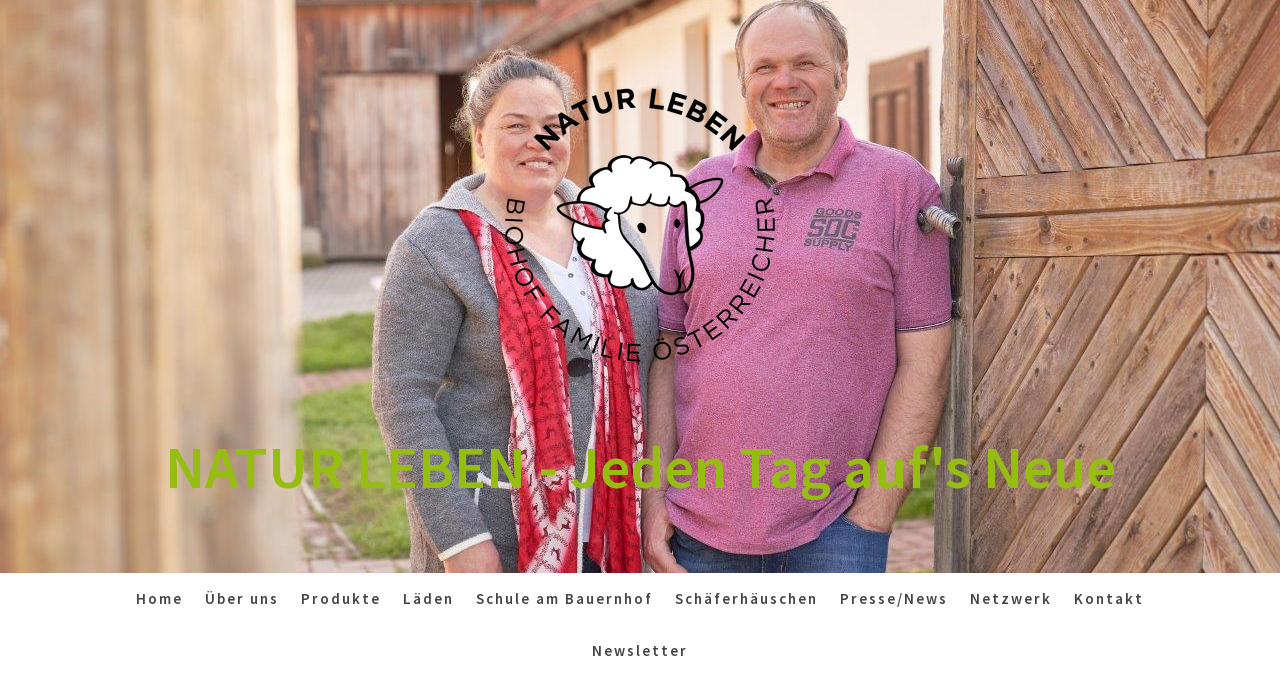

--- FILE ---
content_type: text/html; charset=UTF-8
request_url: https://www.naturleben.at/sitemap/
body_size: 11247
content:
<!DOCTYPE html>
<html lang="de-DE"><head>
    <meta charset="utf-8"/>
    <link rel="dns-prefetch preconnect" href="https://u.jimcdn.com/" crossorigin="anonymous"/>
<link rel="dns-prefetch preconnect" href="https://assets.jimstatic.com/" crossorigin="anonymous"/>
<link rel="dns-prefetch preconnect" href="https://image.jimcdn.com" crossorigin="anonymous"/>
<link rel="dns-prefetch preconnect" href="https://fonts.jimstatic.com" crossorigin="anonymous"/>
<meta name="viewport" content="width=device-width, initial-scale=1"/>
<meta http-equiv="X-UA-Compatible" content="IE=edge"/>
<meta name="description" content=""/>
<meta name="robots" content="index, follow, archive"/>
<meta property="st:section" content=""/>
<meta name="generator" content="Jimdo Creator"/>
<meta name="twitter:title" content="Home"/>
<meta name="twitter:description" content="Natur Leben Biohof Familie Österreicher Wielings - Schule am Bauernhof, Appartments, Bio Schafmilch, Schafmilchprodukte, Biobauernhof, Bio Hofkäserei"/>
<meta name="twitter:card" content="summary_large_image"/>
<meta property="og:url" content="https://www.naturleben.at/"/>
<meta property="og:title" content="Home"/>
<meta property="og:description" content="Natur Leben Biohof Familie Österreicher Wielings - Schule am Bauernhof, Appartments, Bio Schafmilch, Schafmilchprodukte, Biobauernhof, Bio Hofkäserei"/>
<meta property="og:type" content="website"/>
<meta property="og:locale" content="de_DE"/>
<meta property="og:site_name" content="*Natur Leben* Biohof Familie Österreicher Wielings"/>
<meta name="twitter:image" content="https://image.jimcdn.com/app/cms/image/transf/dimension=4096x4096:format=jpg/path/s0b616c0fa258ef2c/image/ib9f5d7b1b7916e95/version/1563973927/image.jpg"/>
<meta property="og:image" content="https://image.jimcdn.com/app/cms/image/transf/dimension=4096x4096:format=jpg/path/s0b616c0fa258ef2c/image/ib9f5d7b1b7916e95/version/1563973927/image.jpg"/>
<meta property="og:image:width" content="1280"/>
<meta property="og:image:height" content="853"/>
<meta property="og:image:secure_url" content="https://image.jimcdn.com/app/cms/image/transf/dimension=4096x4096:format=jpg/path/s0b616c0fa258ef2c/image/ib9f5d7b1b7916e95/version/1563973927/image.jpg"/><title>Sitemap - *Natur Leben* Biohof Familie Österreicher Wielings</title>
<link rel="shortcut icon" href="https://u.jimcdn.com/cms/o/s0b616c0fa258ef2c/img/favicon.png?t=1560944645"/>
    <link rel="alternate" type="application/rss+xml" title="Blog" href="https://www.naturleben.at/rss/blog"/>    
<link rel="canonical" href="https://www.naturleben.at/sitemap/"/>

        <script src="https://assets.jimstatic.com/ckies.js.7c38a5f4f8d944ade39b.js"></script>

        <script src="https://assets.jimstatic.com/cookieControl.js.b05bf5f4339fa83b8e79.js"></script>
    <script>window.CookieControlSet.setToNormal();</script>

    <style>html,body{margin:0}.hidden{display:none}.n{padding:5px}#cc-website-title a {text-decoration: none}.cc-m-image-align-1{text-align:left}.cc-m-image-align-2{text-align:right}.cc-m-image-align-3{text-align:center}</style>

        <link href="https://u.jimcdn.com/cms/o/s0b616c0fa258ef2c/layout/dm_0284f7c10567fd1963fd9891b60456dc/css/layout.css?t=1601491883" rel="stylesheet" type="text/css" id="jimdo_layout_css"/>
<script>     /* <![CDATA[ */     /*!  loadCss [c]2014 @scottjehl, Filament Group, Inc.  Licensed MIT */     window.loadCSS = window.loadCss = function(e,n,t){var r,l=window.document,a=l.createElement("link");if(n)r=n;else{var i=(l.body||l.getElementsByTagName("head")[0]).childNodes;r=i[i.length-1]}var o=l.styleSheets;a.rel="stylesheet",a.href=e,a.media="only x",r.parentNode.insertBefore(a,n?r:r.nextSibling);var d=function(e){for(var n=a.href,t=o.length;t--;)if(o[t].href===n)return e.call(a);setTimeout(function(){d(e)})};return a.onloadcssdefined=d,d(function(){a.media=t||"all"}),a};     window.onloadCSS = function(n,o){n.onload=function(){n.onload=null,o&&o.call(n)},"isApplicationInstalled"in navigator&&"onloadcssdefined"in n&&n.onloadcssdefined(o)}     /* ]]> */ </script>     <script>
// <![CDATA[
onloadCSS(loadCss('https://assets.jimstatic.com/web.css.6fddf67dea5bc0abc1df4597fc8453f8.css') , function() {
    this.id = 'jimdo_web_css';
});
// ]]>
</script>
<link href="https://assets.jimstatic.com/web.css.6fddf67dea5bc0abc1df4597fc8453f8.css" rel="preload" as="style"/>
<noscript>
<link href="https://assets.jimstatic.com/web.css.6fddf67dea5bc0abc1df4597fc8453f8.css" rel="stylesheet"/>
</noscript>
    <script>
    //<![CDATA[
        var jimdoData = {"isTestserver":false,"isLcJimdoCom":false,"isJimdoHelpCenter":false,"isProtectedPage":false,"cstok":"","cacheJsKey":"02cdee597400ae4ce3abc57c75712ea0cc135bce","cacheCssKey":"02cdee597400ae4ce3abc57c75712ea0cc135bce","cdnUrl":"https:\/\/assets.jimstatic.com\/","minUrl":"https:\/\/assets.jimstatic.com\/app\/cdn\/min\/file\/","authUrl":"https:\/\/a.jimdo.com\/","webPath":"https:\/\/www.naturleben.at\/","appUrl":"https:\/\/a.jimdo.com\/","cmsLanguage":"de_DE","isFreePackage":false,"mobile":false,"isDevkitTemplateUsed":true,"isTemplateResponsive":true,"websiteId":"s0b616c0fa258ef2c","pageId":7,"packageId":2,"shop":{"deliveryTimeTexts":{"1":"1 - 3 Tage Lieferzeit","2":"3 - 5 Tage Lieferzeit","3":"5 - 8 Tage Lieferzeit"},"checkoutButtonText":"Zur Kasse","isReady":false,"currencyFormat":{"pattern":"\u00a4#,##0.00","convertedPattern":"$#,##0.00","symbols":{"GROUPING_SEPARATOR":",","DECIMAL_SEPARATOR":".","CURRENCY_SYMBOL":"$"}},"currencyLocale":"en_US"},"tr":{"gmap":{"searchNotFound":"Die angegebene Adresse konnte nicht gefunden werden.","routeNotFound":"Die Anfahrtsroute konnte nicht berechnet werden. M\u00f6gliche Gr\u00fcnde: Die Startadresse ist zu ungenau oder zu weit von der Zieladresse entfernt."},"shop":{"checkoutSubmit":{"next":"N\u00e4chster Schritt","wait":"Bitte warten"},"paypalError":"Da ist leider etwas schiefgelaufen. Bitte versuche es erneut!","cartBar":"Zum Warenkorb","maintenance":"Dieser Shop ist vor\u00fcbergehend leider nicht erreichbar. Bitte probieren Sie es sp\u00e4ter noch einmal.","addToCartOverlay":{"productInsertedText":"Der Artikel wurde dem Warenkorb hinzugef\u00fcgt.","continueShoppingText":"Weiter einkaufen","reloadPageText":"neu laden"},"notReadyText":"Dieser Shop ist noch nicht vollst\u00e4ndig eingerichtet.","numLeftText":"Mehr als {:num} Exemplare dieses Artikels sind z.Z. leider nicht verf\u00fcgbar.","oneLeftText":"Es ist leider nur noch ein Exemplar dieses Artikels verf\u00fcgbar."},"common":{"timeout":"Es ist ein Fehler aufgetreten. Die von dir ausgew\u00e4hlte Aktion wurde abgebrochen. Bitte versuche es in ein paar Minuten erneut."},"form":{"badRequest":"Es ist ein Fehler aufgetreten: Die Eingaben konnten leider nicht \u00fcbermittelt werden. Bitte versuche es sp\u00e4ter noch einmal!"}},"jQuery":"jimdoGen002","isJimdoMobileApp":false,"bgConfig":{"id":157777430,"type":"slideshow","options":{"fixed":true,"speed":1},"images":[{"id":8616924130,"url":"https:\/\/image.jimcdn.com\/app\/cms\/image\/transf\/none\/path\/s0b616c0fa258ef2c\/backgroundarea\/i66f4cf852c8f290b\/version\/1563974106\/image.jpg","altText":""},{"id":8601467130,"url":"https:\/\/image.jimcdn.com\/app\/cms\/image\/transf\/none\/path\/s0b616c0fa258ef2c\/backgroundarea\/i5a1d074c4650a77a\/version\/1559810180\/image.jpg","altText":""},{"id":8601467230,"url":"https:\/\/image.jimcdn.com\/app\/cms\/image\/transf\/none\/path\/s0b616c0fa258ef2c\/backgroundarea\/i54cde57b43c586f6\/version\/1559810180\/image.jpg","altText":""},{"id":8616924230,"url":"https:\/\/image.jimcdn.com\/app\/cms\/image\/transf\/none\/path\/s0b616c0fa258ef2c\/backgroundarea\/i0b8f81d4c0beb9d3\/version\/1563974106\/image.jpg","altText":""},{"id":8601467330,"url":"https:\/\/image.jimcdn.com\/app\/cms\/image\/transf\/none\/path\/s0b616c0fa258ef2c\/backgroundarea\/iec4b2e3d1835c384\/version\/1559810181\/image.jpg","altText":""},{"id":8616924330,"url":"https:\/\/image.jimcdn.com\/app\/cms\/image\/transf\/none\/path\/s0b616c0fa258ef2c\/backgroundarea\/i82b57cf3f556bfcb\/version\/1563974106\/image.jpg","altText":""}]},"bgFullscreen":null,"responsiveBreakpointLandscape":767,"responsiveBreakpointPortrait":480,"copyableHeadlineLinks":false,"tocGeneration":false,"googlemapsConsoleKey":false,"loggingForAnalytics":false,"loggingForPredefinedPages":false,"isFacebookPixelIdEnabled":false,"userAccountId":"d49f73b4-6956-47e5-a8b8-17fcdb4862e8"};
    // ]]>
</script>

     <script> (function(window) { 'use strict'; var regBuff = window.__regModuleBuffer = []; var regModuleBuffer = function() { var args = [].slice.call(arguments); regBuff.push(args); }; if (!window.regModule) { window.regModule = regModuleBuffer; } })(window); </script>
    <script src="https://assets.jimstatic.com/web.js.24f3cfbc36a645673411.js" async="true"></script>
    <script src="https://assets.jimstatic.com/at.js.62588d64be2115a866ce.js"></script>
<meta name="google-site-verification" content="bLKtgLcihwvJHB424rxRH1mg7lCqkgMHb80MbN4qtms"/>
    
</head>

<body class="body cc-page j-m-gallery-styles j-m-video-styles j-m-hr-styles j-m-header-styles j-m-text-styles j-m-emotionheader-styles j-m-htmlCode-styles j-m-rss-styles j-m-form-styles-disabled j-m-table-styles j-m-textWithImage-styles j-m-downloadDocument-styles j-m-imageSubtitle-styles j-m-flickr-styles j-m-googlemaps-styles j-m-blogSelection-styles-disabled j-m-comment-styles-disabled j-m-jimdo-styles j-m-profile-styles j-m-guestbook-styles j-m-promotion-styles j-m-twitter-styles j-m-hgrid-styles j-m-shoppingcart-styles j-m-catalog-styles j-m-product-styles-disabled j-m-facebook-styles j-m-sharebuttons-styles j-m-formnew-styles-disabled j-m-callToAction-styles j-m-turbo-styles j-m-spacing-styles j-m-googleplus-styles j-m-dummy-styles j-m-search-styles j-m-booking-styles j-m-socialprofiles-styles j-footer-styles cc-pagemode-overlay cc-content-parent" id="page-2717897130">

<div id="cc-inner" class="cc-content-parent">
  <!-- _main-sass -->
  <input type="checkbox" id="jtpl-navigation__checkbox" class="jtpl-navigation__checkbox"/><div class="jtpl-main cc-content-parent">

    <!-- _background-area.sass -->
    <div class="jtpl-background-area" background-area="fullscreen"></div>
    <!-- END _background-area.sass -->

    <!-- _cart.sass -->
    <div class="jtpl-cart">
      
    </div>
    <!-- END _cart.sass -->

    <!-- _header.sass -->
    <div class="jtpl-header" background-area="stripe" background-area-default="">
      <header class="jtpl-header__inner"><div class="jtpl-logo">
          <div id="cc-website-logo" class="cc-single-module-element"><div id="cc-m-14268154730" class="j-module n j-imageSubtitle"><div class="cc-m-image-container"><figure class="cc-imagewrapper cc-m-image-align-3">
<a href="https://www.naturleben.at/" target="_self"><img srcset="https://image.jimcdn.com/app/cms/image/transf/dimension=300x10000:format=png/path/s0b616c0fa258ef2c/image/id1f63be6d0f3e47b/version/1601490035/image.png 300w, https://image.jimcdn.com/app/cms/image/transf/dimension=320x10000:format=png/path/s0b616c0fa258ef2c/image/id1f63be6d0f3e47b/version/1601490035/image.png 320w, https://image.jimcdn.com/app/cms/image/transf/dimension=600x10000:format=png/path/s0b616c0fa258ef2c/image/id1f63be6d0f3e47b/version/1601490035/image.png 600w" sizes="(min-width: 300px) 300px, 100vw" id="cc-m-imagesubtitle-image-14268154730" src="https://image.jimcdn.com/app/cms/image/transf/dimension=300x10000:format=png/path/s0b616c0fa258ef2c/image/id1f63be6d0f3e47b/version/1601490035/image.png" alt="*Natur Leben* Biohof Familie Österreicher Wielings" class="" data-src-width="1400" data-src-height="1400" data-src="https://image.jimcdn.com/app/cms/image/transf/dimension=300x10000:format=png/path/s0b616c0fa258ef2c/image/id1f63be6d0f3e47b/version/1601490035/image.png" data-image-id="8532104430"/></a>    

</figure>
</div>
<div class="cc-clear"></div>
<script id="cc-m-reg-14268154730">// <![CDATA[

    window.regModule("module_imageSubtitle", {"data":{"imageExists":true,"hyperlink":"","hyperlink_target":"_blank","hyperlinkAsString":"","pinterest":"0","id":14268154730,"widthEqualsContent":"0","resizeWidth":"300","resizeHeight":300},"id":14268154730});
// ]]>
</script></div></div>
        </div>
        <div class="jtpl-title">
          <div id="cc-website-title" class="cc-single-module-element"><div id="cc-m-14268154630" class="j-module n j-header"><a href="https://www.naturleben.at/"><span class="cc-within-single-module-element j-website-title-content" id="cc-m-header-14268154630">NATUR LEBEN - Jeden Tag auf's Neue</span></a></div></div>
        </div>
      </header>
</div>
    <!-- END _header.sass -->

    <!-- _mobile-navigation.sass -->
    <div class="jtpl-mobile-topbar navigation-colors navigation-colors--transparency">
      <label for="jtpl-navigation__checkbox" class="jtpl-navigation__label navigation-colors__menu-icon">
        <span class="jtpl-navigation__borders navigation-colors__menu-icon"></span>
      </label>
    </div>
    <div class="jtpl-mobile-navigation navigation-colors navigation-colors--transparency">
      <div data-container="navigation"><div class="j-nav-variant-nested"><ul class="cc-nav-level-0 j-nav-level-0"><li id="cc-nav-view-2717897130" class="jmd-nav__list-item-0"><a href="/" data-link-title="Home">Home</a></li><li id="cc-nav-view-2718424530" class="jmd-nav__list-item-0"><a href="/über-uns/" data-link-title="Über uns">Über uns</a></li><li id="cc-nav-view-2717897330" class="jmd-nav__list-item-0"><a href="/produkte/" data-link-title="Produkte">Produkte</a></li><li id="cc-nav-view-2740825730" class="jmd-nav__list-item-0"><a href="/läden/" data-link-title="Läden">Läden</a></li><li id="cc-nav-view-2718422530" class="jmd-nav__list-item-0"><a href="/schule-am-bauernhof/" data-link-title="Schule am Bauernhof">Schule am Bauernhof</a></li><li id="cc-nav-view-2758117030" class="jmd-nav__list-item-0"><a href="/schäferhäuschen/" data-link-title="Schäferhäuschen">Schäferhäuschen</a></li><li id="cc-nav-view-2731894530" class="jmd-nav__list-item-0 j-nav-has-children"><a href="/presse-news/" data-link-title="Presse/News">Presse/News</a><span data-navi-toggle="cc-nav-view-2731894530" class="jmd-nav__toggle-button"></span><ul class="cc-nav-level-1 j-nav-level-1"><li id="cc-nav-view-2755861330" class="jmd-nav__list-item-1"><a href="/presse-news/kasermandl/" data-link-title="Kasermandl">Kasermandl</a></li></ul></li><li id="cc-nav-view-2740825030" class="jmd-nav__list-item-0"><a href="/netzwerk/" data-link-title="Netzwerk">Netzwerk</a></li><li id="cc-nav-view-2717897430" class="jmd-nav__list-item-0"><a href="/kontakt/" data-link-title="Kontakt">Kontakt</a></li><li id="cc-nav-view-2753285730" class="jmd-nav__list-item-0"><a href="/newsletter/" data-link-title="Newsletter">Newsletter</a></li></ul></div></div>
    </div>
    <!-- END _mobile-navigation.sass -->

    <!-- _navigation.sass -->
    <div class="jtpl-navigation">
      <div class="jtpl-navigation__main navigation-colors">
        <div class="jtpl-navigation__main--inner navigation-alignment">
          <div data-container="navigation"><div class="j-nav-variant-nested"><ul class="cc-nav-level-0 j-nav-level-0"><li id="cc-nav-view-2717897130" class="jmd-nav__list-item-0"><a href="/" data-link-title="Home">Home</a></li><li id="cc-nav-view-2718424530" class="jmd-nav__list-item-0"><a href="/über-uns/" data-link-title="Über uns">Über uns</a></li><li id="cc-nav-view-2717897330" class="jmd-nav__list-item-0"><a href="/produkte/" data-link-title="Produkte">Produkte</a></li><li id="cc-nav-view-2740825730" class="jmd-nav__list-item-0"><a href="/läden/" data-link-title="Läden">Läden</a></li><li id="cc-nav-view-2718422530" class="jmd-nav__list-item-0"><a href="/schule-am-bauernhof/" data-link-title="Schule am Bauernhof">Schule am Bauernhof</a></li><li id="cc-nav-view-2758117030" class="jmd-nav__list-item-0"><a href="/schäferhäuschen/" data-link-title="Schäferhäuschen">Schäferhäuschen</a></li><li id="cc-nav-view-2731894530" class="jmd-nav__list-item-0 j-nav-has-children"><a href="/presse-news/" data-link-title="Presse/News">Presse/News</a><span data-navi-toggle="cc-nav-view-2731894530" class="jmd-nav__toggle-button"></span></li><li id="cc-nav-view-2740825030" class="jmd-nav__list-item-0"><a href="/netzwerk/" data-link-title="Netzwerk">Netzwerk</a></li><li id="cc-nav-view-2717897430" class="jmd-nav__list-item-0"><a href="/kontakt/" data-link-title="Kontakt">Kontakt</a></li><li id="cc-nav-view-2753285730" class="jmd-nav__list-item-0"><a href="/newsletter/" data-link-title="Newsletter">Newsletter</a></li></ul></div></div>
        </div>
      </div>
      <div class="jtpl-navigation__sub subnavigation-colors">
        <nav class="jtpl-navigation__sub--inner navigation-alignment"><div data-container="navigation"><div class="j-nav-variant-nested"></div></div>
          <div data-container="navigation"><div class="j-nav-variant-nested"></div></div>
        </nav>
</div>
    </div>
    <!-- END _navigation.sass -->

    <!-- _content.sass -->
    <div class="jtpl-content content-options cc-content-parent">
      <div class="jtpl-content__inner cc-content-parent">
        <div id="content_area" data-container="content"><div class="j-static-page"><h1 class="n">Sitemap</h1>
<ul class="sitemap"><li><a href="/">Home</a></li>
<li><a href="/über-uns/">Über uns</a></li>
<li><a href="/produkte/">Produkte</a></li>
<li><a href="/läden/">Läden</a></li>
<li><a href="/schule-am-bauernhof/">Schule am Bauernhof</a></li>
<li><a href="/schäferhäuschen/">Schäferhäuschen</a></li>
<li><a href="/presse-news/">Presse/News</a></li>
<li><ul class="sitemap"><li><a href="/presse-news/kasermandl/">Kasermandl</a></li>
</ul></li><li><a href="/netzwerk/">Netzwerk</a></li>
<li><a href="/kontakt/">Kontakt</a></li>
<li><a href="/newsletter/">Newsletter</a></li>
</ul><br/>
<h2>Blog</h2><ul class="sitemap">
<li><a href="/stemberger-waldviertel">22.04.2021 - »Hin &amp; weg« im Reich der Fantasie | Bericht im Magazin BIORAMA</a></li><li><a href="/kasermandl2021">18.04.2021 - GOLD für Biohof Familie Österreicher beim Kasermandl 2021</a></li><li><a href="/danke">15.01.2020 - Vielen Dank im Namen von Brauni</a></li><li><a href="/brauni">04.01.2020 - Entenfellners Tier-Welt - Brauni Teil 2</a></li><li><a href="/servustv">28.12.2019 - Entenfellners Tier-Welt</a></li><li><a href="/vifzack-2019">27.06.2019 - VIFZACK - Jetzt voten für unser Projekt!</a></li><li><a href="/vifzack">19.06.2019 - Vifzack 2019 - Wir sind dabei!</a></li><li><a href="/biopioniere">23.08.2017 - Bio-Pioniere mit Qualität - NÖN KW 34/2017</a></li></ul>
</div></div>
      </div>
    </div>
    <!-- END _content.sass -->

    <!-- _section-aside.sass -->
    <footer class="jtpl-section-aside sidebar-options"><div class="jtpl-section-aside__inner">
        <div data-container="sidebar"><div id="cc-matrix-4170930930"><div id="cc-m-14688445230" class="j-module n j-text "><p>
    <span style="color: #ffffff;">Hier können Sie sich zu unserem wöchentlichen <strong>NEWSLETTER</strong> an<span style="font-size: 16px;">melden, <span style="font-family: 'Source Sans Pro', sans-serif, google;"> um </span><span style="font-family: 'Source Sans Pro', sans-serif, google;">Sie über aktuelle Produktangebote informieren zu
    dürfen:</span></span></span>
</p></div><div id="cc-m-14688445130" class="j-module n j-htmlCode "><style type="text/css">
/*<![CDATA[*/
.ep-form-row { margin-left:-15px; margin-right:-15px; margin-bottom:15px; box-sizing:border-box; }
.ep-form-row:before, .ep-form-row:after, .ep-clearfix:before, .ep-clearfix:after { display:table; content:" "; }
.ep-form-row:after, .clearfix:after { clear:both; }
.ep-form-col-1, .ep-form-col-2, .ep-form-col-full { position:relative; min-height:1px; padding-left:15px; padding-right:15px; box-sizing:border-box; }
.ep-form fieldset { margin:0; padding:0; border:0; }
.ep-radio-checkbox-offset { margin-left:24px; }
@media (min-width: 768px) {
    .ep-form-col-1, .ep-form-col-2, .ep-form-col-full { float:left; }
    .ep-form-col-1 { width:25%; }
    .ep-form-col-2 { width:75%; }
    .ep-form-col-full { width:100%; }
}
/*]]>*/
</style><div class="ep-form">
    <form action="https://naturleben.eyepinnews.com/include/subscribe.php" method="post" style="margin:0;">
        <input type="hidden" name="ID" value="1010051"/> <input type="hidden" name="Language" value="de"/> <input type="hidden" name="Required" value="Email"/>
        <div class="ep-form-row">
            <div class="ep-form-col-1">
                <label for="formitem-316402">* E-Mail</label>
            </div>

            <div class="ep-form-col-2">
                <input type="text" name="Email" value="" style="width:100%;" id="formitem-316402"/>
            </div>
        </div>

        <div class="ep-form-row">
            <div class="ep-form-col-1">
                <label for="formitem-316403">Anrede</label>
            </div>

            <div class="ep-form-col-2">
                <select name="Anrede" size="1" id="formitem-316403">
                    <option value="" selected="selected">
                        --------------------
                    </option>
                    <option value="Herr">
                        Herr
                    </option>
                    <option value="Frau">
                        Frau
                    </option>
                    <option value="Family">
                        Familie
                    </option>
                </select>
            </div>
        </div>

        <div class="ep-form-row">
            <div class="ep-form-col-1">
                <label for="formitem-316404">Vorname</label>
            </div>

            <div class="ep-form-col-2">
                <input type="text" name="Vorname" value="" style="width:100%;" id="formitem-316404"/>
            </div>
        </div>

        <div class="ep-form-row">
            <div class="ep-form-col-1">
                <label for="formitem-316405">Nachname</label>
            </div>

            <div class="ep-form-col-2">
                <input type="text" name="Nachname" value="" style="width:100%;" id="formitem-316405"/>
            </div>
        </div>
        <input type="submit" name="SubmitOptIn" value="Abschicken"/>
    </form>
</div></div><div id="cc-m-14688444430" class="j-module n j-text "><p>
    *Mit Ihrem Eintrag in unsere Newsletterliste erklären Sie Ihr Einverständnis laut unserer <span style="color: #ffffff;"><strong><a href="https://www.naturleben.at/j/privacy" target="_blank" title="https://www.naturleben.at/j/privacy" style="color: #ffffff;">Datenschutzerklärung</a></strong></span>.
</p></div><div id="cc-m-14688443830" class="j-module n j-hr ">    <hr/>
</div><div id="cc-m-14412114630" class="j-module n j-hgrid ">    <div class="cc-m-hgrid-column" style="width: 49%;">
        <div id="cc-matrix-4222901930"><div id="cc-m-14688358830" class="j-module n j-spacing ">
    <div class="cc-m-spacer" style="height: 20px;">
    
</div>

</div><div id="cc-m-14412115330" class="j-module n j-imageSubtitle "><figure class="cc-imagewrapper cc-m-image-align-3">
<img srcset="https://image.jimcdn.com/app/cms/image/transf/dimension=146x10000:format=png/path/s0b616c0fa258ef2c/image/ie975807544b06a64/version/1601490544/natur-leben-biohof-familie-%C3%B6sterreicher.png 146w, https://image.jimcdn.com/app/cms/image/transf/dimension=292x10000:format=png/path/s0b616c0fa258ef2c/image/ie975807544b06a64/version/1601490544/natur-leben-biohof-familie-%C3%B6sterreicher.png 292w" sizes="(min-width: 146px) 146px, 100vw" id="cc-m-imagesubtitle-image-14412115330" src="https://image.jimcdn.com/app/cms/image/transf/dimension=146x10000:format=png/path/s0b616c0fa258ef2c/image/ie975807544b06a64/version/1601490544/natur-leben-biohof-familie-%C3%B6sterreicher.png" alt="Natur Leben Biohof Familie Österreicher" class="" data-src-width="1400" data-src-height="1400" data-src="https://image.jimcdn.com/app/cms/image/transf/dimension=146x10000:format=png/path/s0b616c0fa258ef2c/image/ie975807544b06a64/version/1601490544/natur-leben-biohof-familie-%C3%B6sterreicher.png" data-image-id="8601476730"/>    

</figure>

<div class="cc-clear"></div>
<script id="cc-m-reg-14412115330">// <![CDATA[

    window.regModule("module_imageSubtitle", {"data":{"imageExists":true,"hyperlink":"","hyperlink_target":"","hyperlinkAsString":"","pinterest":"0","id":14412115330,"widthEqualsContent":"0","resizeWidth":"146","resizeHeight":146},"id":14412115330});
// ]]>
</script></div></div>    </div>
            <div class="cc-m-hgrid-separator" data-display="cms-only"><div></div></div>
        <div class="cc-m-hgrid-column last" style="width: 49%;">
        <div id="cc-matrix-4222902030"><div id="cc-m-14412114130" class="j-module n j-imageSubtitle "><figure class="cc-imagewrapper cc-m-image-align-3">
<img srcset="https://image.jimcdn.com/app/cms/image/transf/dimension=308x10000:format=jpg/path/s0b616c0fa258ef2c/image/i519e945f0d2deaf1/version/1559811514/image.jpg 308w, https://image.jimcdn.com/app/cms/image/transf/dimension=320x10000:format=jpg/path/s0b616c0fa258ef2c/image/i519e945f0d2deaf1/version/1559811514/image.jpg 320w, https://image.jimcdn.com/app/cms/image/transf/dimension=616x10000:format=jpg/path/s0b616c0fa258ef2c/image/i519e945f0d2deaf1/version/1559811514/image.jpg 616w" sizes="(min-width: 308px) 308px, 100vw" id="cc-m-imagesubtitle-image-14412114130" src="https://image.jimcdn.com/app/cms/image/transf/dimension=308x10000:format=jpg/path/s0b616c0fa258ef2c/image/i519e945f0d2deaf1/version/1559811514/image.jpg" alt="" class="" data-src-width="1280" data-src-height="847" data-src="https://image.jimcdn.com/app/cms/image/transf/dimension=308x10000:format=jpg/path/s0b616c0fa258ef2c/image/i519e945f0d2deaf1/version/1559811514/image.jpg" data-image-id="8601476430"/>    

</figure>

<div class="cc-clear"></div>
<script id="cc-m-reg-14412114130">// <![CDATA[

    window.regModule("module_imageSubtitle", {"data":{"imageExists":true,"hyperlink":"","hyperlink_target":"","hyperlinkAsString":"","pinterest":"0","id":14412114130,"widthEqualsContent":"0","resizeWidth":"308","resizeHeight":204},"id":14412114130});
// ]]>
</script></div></div>    </div>
    
<div class="cc-m-hgrid-overlay" data-display="cms-only"></div>

<br class="cc-clear"/>

</div><div id="cc-m-14273793930" class="j-module n j-hr ">    <hr/>
</div><div id="cc-m-14268153930" class="j-module n j-hgrid ">    <div class="cc-m-hgrid-column last" style="width: 100%;">
        <div id="cc-matrix-4170931330"><div id="cc-m-14268154130" class="j-module n j-spacing ">
    <div class="cc-m-spacer" style="height: 5px;">
    
</div>

</div><div id="cc-m-14273793830" class="j-module n j-header "><h3 class="" id="cc-m-header-14273793830">Bio-Bauernhof Familie Österreicher - Schule am Bauernhof - Bio-Schafmilch-Produkte</h3></div></div>    </div>
    
<div class="cc-m-hgrid-overlay" data-display="cms-only"></div>

<br class="cc-clear"/>

</div><div id="cc-m-14268154430" class="j-module n j-header "><h3 class="" id="cc-m-header-14268154430">A-3862 Eisgarn | Wielings 4 | Telefon: 02865 5158 oder 0664 73685457 | info@naturleben.at</h3></div><div id="cc-m-14412103630" class="j-module n j-hr ">    <hr/>
</div><div id="cc-m-14785506630" class="j-module n j-text "><p>
    Besuche uns auf Facebook:
</p></div><div id="cc-m-14274241530" class="j-module n j-facebook ">        <div class="j-search-results">
            <button class="fb-placeholder-button j-fb-placeholder-button"><span class="like-icon"></span>Mit Facebook verbinden</button>
            <div class="fb-page" data-href="https://facebook.com/NaturLebenBioHof" data-hide-cover="false" data-show-facepile="false" data-show-posts="false" data-width="1050"></div>
        </div><script>// <![CDATA[

    window.regModule("module_facebook", []);
// ]]>
</script></div></div></div>
      </div>
      <div class="jtpl-footer footer-options"><div id="contentfooter" data-container="footer">

    
    <div class="j-meta-links">
        <a href="/impressum/">Impressum</a> | <a href="//www.naturleben.at/j/privacy">Datenschutz</a> | <a id="cookie-policy" href="javascript:window.CookieControl.showCookieSettings();">Cookie-Richtlinie</a> | <a href="/sitemap/">Sitemap</a><br/>©NATUR LEBEN 2021 | Design Elisabeth Herynek www.kreativassistenz.at    </div>

    <div class="j-admin-links">
            
    <span class="loggedout">
        <a rel="nofollow" id="login" href="/login">Anmelden</a>
    </span>

<span class="loggedin">
    <a rel="nofollow" id="logout" target="_top" href="https://cms.e.jimdo.com/app/cms/logout.php">
        Abmelden    </a>
    |
    <a rel="nofollow" id="edit" target="_top" href="https://a.jimdo.com/app/auth/signin/jumpcms/?page=2717897130">Bearbeiten</a>
</span>
        </div>

    
</div>
</div>
    </footer><!-- END _section-aside.sass -->
</div>
  <!-- END _main-sass -->

</div>
    <ul class="cc-FloatingButtonBarContainer cc-FloatingButtonBarContainer-left hidden">

                    <!-- scroll to top button -->
            <li class="cc-FloatingButtonBarContainer-button-scroll">
                <a href="javascript:void(0);" title="Nach oben scrollen">
                    <span>Nach oben scrollen</span>
                </a>
            </li>
            <script>// <![CDATA[

    window.regModule("common_scrolltotop", []);
// ]]>
</script>    </ul>
    <script type="text/javascript">
//<![CDATA[
addAutomatedTracking('creator.website', track_anon);
//]]>
</script>
    
<div id="loginbox" class="hidden">

    <div id="loginbox-header">

    <a class="cc-close" title="Dieses Element zuklappen" href="#">zuklappen</a>

    <div class="c"></div>

</div>

<div id="loginbox-content">

        <div id="resendpw"></div>

        <div id="loginboxOuter"></div>
    </div>
</div>
<div id="loginbox-darklayer" class="hidden"></div>
<script>// <![CDATA[

    window.regModule("web_login", {"url":"https:\/\/www.naturleben.at\/","pageId":7});
// ]]>
</script>


<div class="cc-individual-cookie-settings" id="cc-individual-cookie-settings" style="display: none" data-nosnippet="true">

</div>
<script>// <![CDATA[

    window.regModule("web_individualCookieSettings", {"categories":[{"type":"NECESSARY","name":"Unbedingt erforderlich","description":"Unbedingt erforderliche Cookies erm\u00f6glichen grundlegende Funktionen und sind f\u00fcr die einwandfreie Funktion der Website erforderlich. Daher kann man sie nicht deaktivieren. Diese Art von Cookies wird ausschlie\u00dflich von dem Betreiber der Website verwendet (First-Party-Cookie) und s\u00e4mtliche Informationen, die in den Cookies gespeichert sind, werden nur an diese Website gesendet.","required":true,"cookies":[{"key":"cookielaw","name":"cookielaw","description":"Cookielaw\n\nDieses Cookie zeigt das Cookie-Banner an und speichert die Cookie-Einstellungen des Besuchers.\n\nAnbieter:\nJimdo GmbH, Stresemannstrasse 375, 22761 Hamburg, Deutschland.\n\nCookie-Name: ckies_cookielaw\nCookie-Laufzeit: 1 Jahr\n\nDatenschutzerkl\u00e4rung:\nhttps:\/\/www.jimdo.com\/de\/info\/datenschutzerklaerung\/ ","required":true},{"key":"control-cookies-wildcard","name":"ckies_*","description":"Jimdo Control Cookies\n\nSteuerungs-Cookies zur Aktivierung der vom Website-Besucher ausgew\u00e4hlten Dienste\/Cookies und zur Speicherung der entsprechenden Cookie-Einstellungen. \n\nAnbieter:\nJimdo GmbH, Stresemannstra\u00dfe 375, 22761 Hamburg, Deutschland.\n\nCookie-Namen: ckies_*, ckies_postfinance, ckies_stripe, ckies_powr, ckies_google, ckies_cookielaw, ckies_ga, ckies_jimdo_analytics, ckies_fb_analytics, ckies_fr\n\nCookie-Laufzeit: 1 Jahr\n\nDatenschutzerkl\u00e4rung:\nhttps:\/\/www.jimdo.com\/de\/info\/datenschutzerklaerung\/ ","required":true}]},{"type":"FUNCTIONAL","name":"Funktionell","description":"Funktionelle Cookies erm\u00f6glichen dieser Website, bestimmte Funktionen zur Verf\u00fcgung zu stellen und Informationen zu speichern, die vom Nutzer eingegeben wurden \u2013 beispielsweise bereits registrierte Namen oder die Sprachauswahl. Damit werden verbesserte und personalisierte Funktionen gew\u00e4hrleistet.","required":false,"cookies":[{"key":"powr-v2","name":"powr","description":"POWr.io Cookies\n\nDiese Cookies registrieren anonyme, statistische Daten \u00fcber das Verhalten des Besuchers dieser Website und sind verantwortlich f\u00fcr die Gew\u00e4hrleistung der Funktionalit\u00e4t bestimmter Widgets, die auf dieser Website eingesetzt werden. Sie werden ausschlie\u00dflich f\u00fcr interne Analysen durch den Webseitenbetreiber verwendet z. B. f\u00fcr den Besucherz\u00e4hler.\n\nAnbieter:\nPowr.io, POWr HQ, 340 Pine Street, San Francisco, California 94104, USA.\n\nCookie Namen und Laufzeiten:\nahoy_unique_[unique id] (Laufzeit: Sitzung), POWR_PRODUCTION  (Laufzeit: Sitzung),  ahoy_visitor  (Laufzeit: 2 Jahre),   ahoy_visit  (Laufzeit: 1 Tag), src (Laufzeit: 30 Tage) Security, _gid Persistent (Laufzeit: 1 Tag), NID (Domain: google.com, Laufzeit: 180 Tage), 1P_JAR (Domain: google.com, Laufzeit: 30 Tage), DV (Domain: google.com, Laufzeit: 2 Stunden), SIDCC (Domain: google.com, Laufzeit: 1 Jahre), SID (Domain: google.com, Laufzeit: 2 Jahre), HSID (Domain: google.com, Laufzeit: 2 Jahre), SEARCH_SAMESITE (Domain: google.com, Laufzeit: 6 Monate), __cfduid (Domain: powrcdn.com, Laufzeit: 30 Tage).\n\nCookie-Richtlinie:\nhttps:\/\/www.powr.io\/privacy \n\nDatenschutzerkl\u00e4rung:\nhttps:\/\/www.powr.io\/privacy ","required":false},{"key":"google_maps","name":"Google Maps","description":"Die Aktivierung und Speicherung dieser Einstellung schaltet die Anzeige der Google Maps frei. \nAnbieter: Google LLC, 1600 Amphitheatre Parkway, Mountain View, CA 94043, USA oder Google Ireland Limited, Gordon House, Barrow Street, Dublin 4, Irland, wenn Sie in der EU ans\u00e4ssig sind.\nCookie Name und Laufzeit: google_maps ( Laufzeit: 1 Jahr)\nCookie Richtlinie: https:\/\/policies.google.com\/technologies\/cookies\nDatenschutzerkl\u00e4rung: https:\/\/policies.google.com\/privacy\n","required":false}]},{"type":"PERFORMANCE","name":"Performance","description":"Die Performance-Cookies sammeln Informationen dar\u00fcber, wie diese Website genutzt wird. Der Betreiber der Website nutzt diese Cookies um die Attraktivit\u00e4t, den Inhalt und die Funktionalit\u00e4t der Website zu verbessern.","required":false,"cookies":[]},{"type":"MARKETING","name":"Marketing \/ Third Party","description":"Marketing- \/ Third Party-Cookies stammen unter anderem von externen Werbeunternehmen und werden verwendet, um Informationen \u00fcber die vom Nutzer besuchten Websites zu sammeln, um z. B. zielgruppenorientierte Werbung f\u00fcr den Benutzer zu erstellen.","required":false,"cookies":[{"key":"powr_marketing","name":"powr_marketing","description":"POWr.io Cookies \n \nDiese Cookies sammeln zu Analysezwecken anonymisierte Informationen dar\u00fcber, wie Nutzer diese Website verwenden. \n\nAnbieter:\nPowr.io, POWr HQ, 340 Pine Street, San Francisco, California 94104, USA.  \n \nCookie-Namen und Laufzeiten: \n__Secure-3PAPISID (Domain: google.com, Laufzeit: 2 Jahre), SAPISID (Domain: google.com, Laufzeit: 2 Jahre), APISID (Domain: google.com, Laufzeit: 2 Jahre), SSID (Domain: google.com, Laufzeit: 2 Jahre), __Secure-3PSID (Domain: google.com, Laufzeit: 2 Jahre), CC (Domain:google.com, Laufzeit: 1 Jahr), ANID (Domain: google.com, Laufzeit: 10 Jahre), OTZ (Domain:google.com, Laufzeit: 1 Monat).\n \nCookie-Richtlinie: \nhttps:\/\/www.powr.io\/privacy \n \nDatenschutzerkl\u00e4rung: \nhttps:\/\/www.powr.io\/privacy \n","required":false}]}],"pagesWithoutCookieSettings":["\/impressum\/","\/j\/privacy"],"cookieSettingsHtmlUrl":"\/app\/module\/cookiesettings\/getcookiesettingshtml"});
// ]]>
</script>

</body>
</html>
